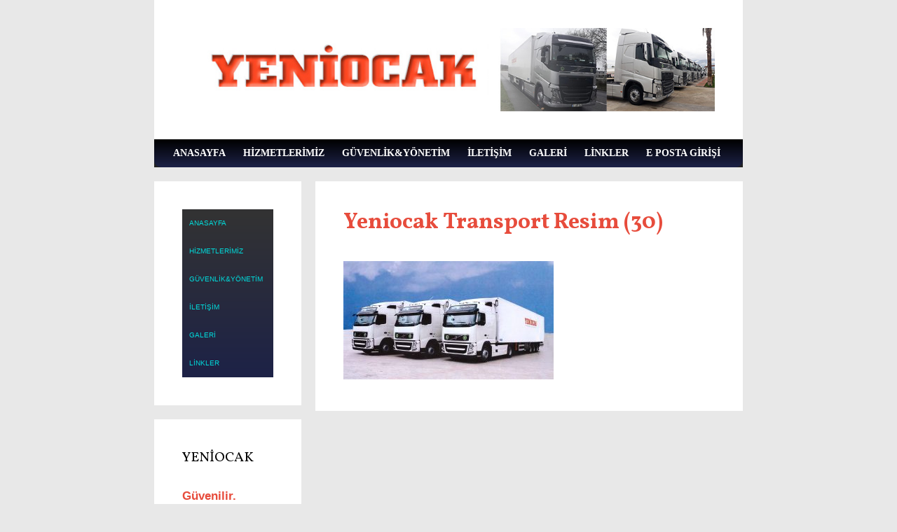

--- FILE ---
content_type: text/html; charset=UTF-8
request_url: https://yeniocaktas.com.tr/yeniocak-transport-resim-30-3/
body_size: 8450
content:
<!DOCTYPE html>
<html dir="ltr" lang="tr">
<head>
	<meta charset="UTF-8">
	<title>Yeniocak Transport Resim (30) | YENİOCAK TAŞIMACILIK</title>

		<!-- All in One SEO 4.9.3 - aioseo.com -->
	<meta name="robots" content="max-image-preview:large"/>
	<meta name="author" content="trynckts"/>
	<link rel="canonical" href="https://yeniocaktas.com.tr/yeniocak-transport-resim-30-3/"/>
	<meta name="generator" content="All in One SEO (AIOSEO) 4.9.3"/>
		<script type="application/ld+json" class="aioseo-schema">
			{"@context":"https:\/\/schema.org","@graph":[{"@type":"BreadcrumbList","@id":"https:\/\/yeniocaktas.com.tr\/yeniocak-transport-resim-30-3\/#breadcrumblist","itemListElement":[{"@type":"ListItem","@id":"https:\/\/yeniocaktas.com.tr#listItem","position":1,"name":"Ev","item":"https:\/\/yeniocaktas.com.tr","nextItem":{"@type":"ListItem","@id":"https:\/\/yeniocaktas.com.tr\/yeniocak-transport-resim-30-3\/#listItem","name":"Yeniocak Transport Resim (30)"}},{"@type":"ListItem","@id":"https:\/\/yeniocaktas.com.tr\/yeniocak-transport-resim-30-3\/#listItem","position":2,"name":"Yeniocak Transport Resim (30)","previousItem":{"@type":"ListItem","@id":"https:\/\/yeniocaktas.com.tr#listItem","name":"Ev"}}]},{"@type":"ItemPage","@id":"https:\/\/yeniocaktas.com.tr\/yeniocak-transport-resim-30-3\/#itempage","url":"https:\/\/yeniocaktas.com.tr\/yeniocak-transport-resim-30-3\/","name":"Yeniocak Transport Resim (30) | YEN\u0130OCAK TA\u015eIMACILIK","inLanguage":"tr-TR","isPartOf":{"@id":"https:\/\/yeniocaktas.com.tr\/#website"},"breadcrumb":{"@id":"https:\/\/yeniocaktas.com.tr\/yeniocak-transport-resim-30-3\/#breadcrumblist"},"author":{"@id":"https:\/\/yeniocaktas.com.tr\/author\/trynckts\/#author"},"creator":{"@id":"https:\/\/yeniocaktas.com.tr\/author\/trynckts\/#author"},"datePublished":"2020-01-12T16:23:46+03:00","dateModified":"2020-01-12T16:23:46+03:00"},{"@type":"Organization","@id":"https:\/\/yeniocaktas.com.tr\/#organization","name":"YEN\u0130OCAK TA\u015eIMACILIK","description":"Kaliteli. H\u0131zl\u0131. G\u00fcvenli.","url":"https:\/\/yeniocaktas.com.tr\/","logo":{"@type":"ImageObject","url":"https:\/\/yeniocaktas.com.tr\/wp-content\/uploads\/2020\/03\/YENIOCAK-TASIMACILIK-BANNER-DENEMESI-1703200838.jpg","@id":"https:\/\/yeniocaktas.com.tr\/yeniocak-transport-resim-30-3\/#organizationLogo","width":1024,"height":160,"caption":"Yeniocak Ta\u015f\u0131mac\u0131l\u0131k \u0130thalat \u0130hracat ve Dahili Ticaret Limitet \u015eirketi."},"image":{"@id":"https:\/\/yeniocaktas.com.tr\/yeniocak-transport-resim-30-3\/#organizationLogo"}},{"@type":"Person","@id":"https:\/\/yeniocaktas.com.tr\/author\/trynckts\/#author","url":"https:\/\/yeniocaktas.com.tr\/author\/trynckts\/","name":"trynckts","image":{"@type":"ImageObject","@id":"https:\/\/yeniocaktas.com.tr\/yeniocak-transport-resim-30-3\/#authorImage","url":"https:\/\/secure.gravatar.com\/avatar\/091554013b2eb68076f93b420fda0796?s=96&d=blank&r=g","width":96,"height":96,"caption":"trynckts"}},{"@type":"WebSite","@id":"https:\/\/yeniocaktas.com.tr\/#website","url":"https:\/\/yeniocaktas.com.tr\/","name":"YEN\u0130OCAK TA\u015eIMACILIK","description":"Kaliteli. H\u0131zl\u0131. G\u00fcvenli.","inLanguage":"tr-TR","publisher":{"@id":"https:\/\/yeniocaktas.com.tr\/#organization"}}]}
		</script>
		<!-- All in One SEO -->

<meta name="viewport" content="width=device-width, initial-scale=1"><link href='https://fonts.gstatic.com' crossorigin rel='preconnect'/>
<link href='https://fonts.googleapis.com' crossorigin rel='preconnect'/>
<link rel="alternate" type="application/rss+xml" title="YENİOCAK TAŞIMACILIK &raquo; akışı" href="https://yeniocaktas.com.tr/feed/"/>
<link rel="alternate" type="application/rss+xml" title="YENİOCAK TAŞIMACILIK &raquo; yorum akışı" href="https://yeniocaktas.com.tr/comments/feed/"/>
<script>window._wpemojiSettings={"baseUrl":"https:\/\/s.w.org\/images\/core\/emoji\/15.0.3\/72x72\/","ext":".png","svgUrl":"https:\/\/s.w.org\/images\/core\/emoji\/15.0.3\/svg\/","svgExt":".svg","source":{"concatemoji":"https:\/\/yeniocaktas.com.tr\/wp-includes\/js\/wp-emoji-release.min.js?ver=fc9727625576d796c5c9c5fbfa738f16"}};!function(i,n){var o,s,e;function c(e){try{var t={supportTests:e,timestamp:(new Date).valueOf()};sessionStorage.setItem(o,JSON.stringify(t))}catch(e){}}function p(e,t,n){e.clearRect(0,0,e.canvas.width,e.canvas.height),e.fillText(t,0,0);var t=new Uint32Array(e.getImageData(0,0,e.canvas.width,e.canvas.height).data),r=(e.clearRect(0,0,e.canvas.width,e.canvas.height),e.fillText(n,0,0),new Uint32Array(e.getImageData(0,0,e.canvas.width,e.canvas.height).data));return t.every(function(e,t){return e===r[t]})}function u(e,t,n){switch(t){case"flag":return n(e,"\ud83c\udff3\ufe0f\u200d\u26a7\ufe0f","\ud83c\udff3\ufe0f\u200b\u26a7\ufe0f")?!1:!n(e,"\ud83c\uddfa\ud83c\uddf3","\ud83c\uddfa\u200b\ud83c\uddf3")&&!n(e,"\ud83c\udff4\udb40\udc67\udb40\udc62\udb40\udc65\udb40\udc6e\udb40\udc67\udb40\udc7f","\ud83c\udff4\u200b\udb40\udc67\u200b\udb40\udc62\u200b\udb40\udc65\u200b\udb40\udc6e\u200b\udb40\udc67\u200b\udb40\udc7f");case"emoji":return!n(e,"\ud83d\udc26\u200d\u2b1b","\ud83d\udc26\u200b\u2b1b")}return!1}function f(e,t,n){var r="undefined"!=typeof WorkerGlobalScope&&self instanceof WorkerGlobalScope?new OffscreenCanvas(300,150):i.createElement("canvas"),a=r.getContext("2d",{willReadFrequently:!0}),o=(a.textBaseline="top",a.font="600 32px Arial",{});return e.forEach(function(e){o[e]=t(a,e,n)}),o}function t(e){var t=i.createElement("script");t.src=e,t.defer=!0,i.head.appendChild(t)}"undefined"!=typeof Promise&&(o="wpEmojiSettingsSupports",s=["flag","emoji"],n.supports={everything:!0,everythingExceptFlag:!0},e=new Promise(function(e){i.addEventListener("DOMContentLoaded",e,{once:!0})}),new Promise(function(t){var n=function(){try{var e=JSON.parse(sessionStorage.getItem(o));if("object"==typeof e&&"number"==typeof e.timestamp&&(new Date).valueOf()<e.timestamp+604800&&"object"==typeof e.supportTests)return e.supportTests}catch(e){}return null}();if(!n){if("undefined"!=typeof Worker&&"undefined"!=typeof OffscreenCanvas&&"undefined"!=typeof URL&&URL.createObjectURL&&"undefined"!=typeof Blob)try{var e="postMessage("+f.toString()+"("+[JSON.stringify(s),u.toString(),p.toString()].join(",")+"));",r=new Blob([e],{type:"text/javascript"}),a=new Worker(URL.createObjectURL(r),{name:"wpTestEmojiSupports"});return void(a.onmessage=function(e){c(n=e.data),a.terminate(),t(n)})}catch(e){}c(n=f(s,u,p))}t(n)}).then(function(e){for(var t in e)n.supports[t]=e[t],n.supports.everything=n.supports.everything&&n.supports[t],"flag"!==t&&(n.supports.everythingExceptFlag=n.supports.everythingExceptFlag&&n.supports[t]);n.supports.everythingExceptFlag=n.supports.everythingExceptFlag&&!n.supports.flag,n.DOMReady=!1,n.readyCallback=function(){n.DOMReady=!0}}).then(function(){return e}).then(function(){var e;n.supports.everything||(n.readyCallback(),(e=n.source||{}).concatemoji?t(e.concatemoji):e.wpemoji&&e.twemoji&&(t(e.twemoji),t(e.wpemoji)))}))}((window,document),window._wpemojiSettings);</script>
<link rel='stylesheet' id='generate-fonts-css' href='//fonts.googleapis.com/css?family=Vollkorn:regular,italic,700,700italic|Playfair+Display+SC:regular,italic,700,700italic,900,900italic' media='all'/>
<style id='wp-emoji-styles-inline-css'>img.wp-smiley,img.emoji{display:inline!important;border:none!important;box-shadow:none!important;height:1em!important;width:1em!important;margin:0 .07em!important;vertical-align:-.1em!important;background:none!important;padding:0!important}</style>
<link rel='stylesheet' id='wp-block-library-css' href='https://yeniocaktas.com.tr/wp-includes/css/dist/block-library/style.min.css?ver=fc9727625576d796c5c9c5fbfa738f16' media='all'/>
<link rel='stylesheet' id='aioseo/css/src/vue/standalone/blocks/table-of-contents/global.scss-css' href='https://yeniocaktas.com.tr/wp-content/plugins/all-in-one-seo-pack/dist/Lite/assets/css/table-of-contents/global.e90f6d47.css?ver=4.9.3' media='all'/>
<style id='classic-theme-styles-inline-css'>.wp-block-button__link{color:#fff;background-color:#32373c;border-radius:9999px;box-shadow:none;text-decoration:none;padding:calc(.667em + 2px) calc(1.333em + 2px);font-size:1.125em}.wp-block-file__button{background:#32373c;color:#fff;text-decoration:none}</style>
<style id='global-styles-inline-css'>:root{--wp--preset--aspect-ratio--square:1;--wp--preset--aspect-ratio--4-3: 4/3;--wp--preset--aspect-ratio--3-4: 3/4;--wp--preset--aspect-ratio--3-2: 3/2;--wp--preset--aspect-ratio--2-3: 2/3;--wp--preset--aspect-ratio--16-9: 16/9;--wp--preset--aspect-ratio--9-16: 9/16;--wp--preset--color--black:#000;--wp--preset--color--cyan-bluish-gray:#abb8c3;--wp--preset--color--white:#fff;--wp--preset--color--pale-pink:#f78da7;--wp--preset--color--vivid-red:#cf2e2e;--wp--preset--color--luminous-vivid-orange:#ff6900;--wp--preset--color--luminous-vivid-amber:#fcb900;--wp--preset--color--light-green-cyan:#7bdcb5;--wp--preset--color--vivid-green-cyan:#00d084;--wp--preset--color--pale-cyan-blue:#8ed1fc;--wp--preset--color--vivid-cyan-blue:#0693e3;--wp--preset--color--vivid-purple:#9b51e0;--wp--preset--color--contrast:var(--contrast);--wp--preset--color--contrast-2:var(--contrast-2);--wp--preset--color--contrast-3:var(--contrast-3);--wp--preset--color--base:var(--base);--wp--preset--color--base-2:var(--base-2);--wp--preset--color--base-3:var(--base-3);--wp--preset--color--accent:var(--accent);--wp--preset--gradient--vivid-cyan-blue-to-vivid-purple:linear-gradient(135deg,rgba(6,147,227,1) 0%,#9b51e0 100%);--wp--preset--gradient--light-green-cyan-to-vivid-green-cyan:linear-gradient(135deg,#7adcb4 0%,#00d082 100%);--wp--preset--gradient--luminous-vivid-amber-to-luminous-vivid-orange:linear-gradient(135deg,rgba(252,185,0,1) 0%,rgba(255,105,0,1) 100%);--wp--preset--gradient--luminous-vivid-orange-to-vivid-red:linear-gradient(135deg,rgba(255,105,0,1) 0%,#cf2e2e 100%);--wp--preset--gradient--very-light-gray-to-cyan-bluish-gray:linear-gradient(135deg,#eee 0%,#a9b8c3 100%);--wp--preset--gradient--cool-to-warm-spectrum:linear-gradient(135deg,#4aeadc 0%,#9778d1 20%,#cf2aba 40%,#ee2c82 60%,#fb6962 80%,#fef84c 100%);--wp--preset--gradient--blush-light-purple:linear-gradient(135deg,#ffceec 0%,#9896f0 100%);--wp--preset--gradient--blush-bordeaux:linear-gradient(135deg,#fecda5 0%,#fe2d2d 50%,#6b003e 100%);--wp--preset--gradient--luminous-dusk:linear-gradient(135deg,#ffcb70 0%,#c751c0 50%,#4158d0 100%);--wp--preset--gradient--pale-ocean:linear-gradient(135deg,#fff5cb 0%,#b6e3d4 50%,#33a7b5 100%);--wp--preset--gradient--electric-grass:linear-gradient(135deg,#caf880 0%,#71ce7e 100%);--wp--preset--gradient--midnight:linear-gradient(135deg,#020381 0%,#2874fc 100%);--wp--preset--font-size--small:13px;--wp--preset--font-size--medium:20px;--wp--preset--font-size--large:36px;--wp--preset--font-size--x-large:42px;--wp--preset--spacing--20:.44rem;--wp--preset--spacing--30:.67rem;--wp--preset--spacing--40:1rem;--wp--preset--spacing--50:1.5rem;--wp--preset--spacing--60:2.25rem;--wp--preset--spacing--70:3.38rem;--wp--preset--spacing--80:5.06rem;--wp--preset--shadow--natural:6px 6px 9px rgba(0,0,0,.2);--wp--preset--shadow--deep:12px 12px 50px rgba(0,0,0,.4);--wp--preset--shadow--sharp:6px 6px 0 rgba(0,0,0,.2);--wp--preset--shadow--outlined:6px 6px 0 -3px rgba(255,255,255,1) , 6px 6px rgba(0,0,0,1);--wp--preset--shadow--crisp:6px 6px 0 rgba(0,0,0,1)}:where(.is-layout-flex){gap:.5em}:where(.is-layout-grid){gap:.5em}body .is-layout-flex{display:flex}.is-layout-flex{flex-wrap:wrap;align-items:center}.is-layout-flex > :is(*, div){margin:0}body .is-layout-grid{display:grid}.is-layout-grid > :is(*, div){margin:0}:where(.wp-block-columns.is-layout-flex){gap:2em}:where(.wp-block-columns.is-layout-grid){gap:2em}:where(.wp-block-post-template.is-layout-flex){gap:1.25em}:where(.wp-block-post-template.is-layout-grid){gap:1.25em}.has-black-color{color:var(--wp--preset--color--black)!important}.has-cyan-bluish-gray-color{color:var(--wp--preset--color--cyan-bluish-gray)!important}.has-white-color{color:var(--wp--preset--color--white)!important}.has-pale-pink-color{color:var(--wp--preset--color--pale-pink)!important}.has-vivid-red-color{color:var(--wp--preset--color--vivid-red)!important}.has-luminous-vivid-orange-color{color:var(--wp--preset--color--luminous-vivid-orange)!important}.has-luminous-vivid-amber-color{color:var(--wp--preset--color--luminous-vivid-amber)!important}.has-light-green-cyan-color{color:var(--wp--preset--color--light-green-cyan)!important}.has-vivid-green-cyan-color{color:var(--wp--preset--color--vivid-green-cyan)!important}.has-pale-cyan-blue-color{color:var(--wp--preset--color--pale-cyan-blue)!important}.has-vivid-cyan-blue-color{color:var(--wp--preset--color--vivid-cyan-blue)!important}.has-vivid-purple-color{color:var(--wp--preset--color--vivid-purple)!important}.has-black-background-color{background-color:var(--wp--preset--color--black)!important}.has-cyan-bluish-gray-background-color{background-color:var(--wp--preset--color--cyan-bluish-gray)!important}.has-white-background-color{background-color:var(--wp--preset--color--white)!important}.has-pale-pink-background-color{background-color:var(--wp--preset--color--pale-pink)!important}.has-vivid-red-background-color{background-color:var(--wp--preset--color--vivid-red)!important}.has-luminous-vivid-orange-background-color{background-color:var(--wp--preset--color--luminous-vivid-orange)!important}.has-luminous-vivid-amber-background-color{background-color:var(--wp--preset--color--luminous-vivid-amber)!important}.has-light-green-cyan-background-color{background-color:var(--wp--preset--color--light-green-cyan)!important}.has-vivid-green-cyan-background-color{background-color:var(--wp--preset--color--vivid-green-cyan)!important}.has-pale-cyan-blue-background-color{background-color:var(--wp--preset--color--pale-cyan-blue)!important}.has-vivid-cyan-blue-background-color{background-color:var(--wp--preset--color--vivid-cyan-blue)!important}.has-vivid-purple-background-color{background-color:var(--wp--preset--color--vivid-purple)!important}.has-black-border-color{border-color:var(--wp--preset--color--black)!important}.has-cyan-bluish-gray-border-color{border-color:var(--wp--preset--color--cyan-bluish-gray)!important}.has-white-border-color{border-color:var(--wp--preset--color--white)!important}.has-pale-pink-border-color{border-color:var(--wp--preset--color--pale-pink)!important}.has-vivid-red-border-color{border-color:var(--wp--preset--color--vivid-red)!important}.has-luminous-vivid-orange-border-color{border-color:var(--wp--preset--color--luminous-vivid-orange)!important}.has-luminous-vivid-amber-border-color{border-color:var(--wp--preset--color--luminous-vivid-amber)!important}.has-light-green-cyan-border-color{border-color:var(--wp--preset--color--light-green-cyan)!important}.has-vivid-green-cyan-border-color{border-color:var(--wp--preset--color--vivid-green-cyan)!important}.has-pale-cyan-blue-border-color{border-color:var(--wp--preset--color--pale-cyan-blue)!important}.has-vivid-cyan-blue-border-color{border-color:var(--wp--preset--color--vivid-cyan-blue)!important}.has-vivid-purple-border-color{border-color:var(--wp--preset--color--vivid-purple)!important}.has-vivid-cyan-blue-to-vivid-purple-gradient-background{background:var(--wp--preset--gradient--vivid-cyan-blue-to-vivid-purple)!important}.has-light-green-cyan-to-vivid-green-cyan-gradient-background{background:var(--wp--preset--gradient--light-green-cyan-to-vivid-green-cyan)!important}.has-luminous-vivid-amber-to-luminous-vivid-orange-gradient-background{background:var(--wp--preset--gradient--luminous-vivid-amber-to-luminous-vivid-orange)!important}.has-luminous-vivid-orange-to-vivid-red-gradient-background{background:var(--wp--preset--gradient--luminous-vivid-orange-to-vivid-red)!important}.has-very-light-gray-to-cyan-bluish-gray-gradient-background{background:var(--wp--preset--gradient--very-light-gray-to-cyan-bluish-gray)!important}.has-cool-to-warm-spectrum-gradient-background{background:var(--wp--preset--gradient--cool-to-warm-spectrum)!important}.has-blush-light-purple-gradient-background{background:var(--wp--preset--gradient--blush-light-purple)!important}.has-blush-bordeaux-gradient-background{background:var(--wp--preset--gradient--blush-bordeaux)!important}.has-luminous-dusk-gradient-background{background:var(--wp--preset--gradient--luminous-dusk)!important}.has-pale-ocean-gradient-background{background:var(--wp--preset--gradient--pale-ocean)!important}.has-electric-grass-gradient-background{background:var(--wp--preset--gradient--electric-grass)!important}.has-midnight-gradient-background{background:var(--wp--preset--gradient--midnight)!important}.has-small-font-size{font-size:var(--wp--preset--font-size--small)!important}.has-medium-font-size{font-size:var(--wp--preset--font-size--medium)!important}.has-large-font-size{font-size:var(--wp--preset--font-size--large)!important}.has-x-large-font-size{font-size:var(--wp--preset--font-size--x-large)!important}:where(.wp-block-post-template.is-layout-flex){gap:1.25em}:where(.wp-block-post-template.is-layout-grid){gap:1.25em}:where(.wp-block-columns.is-layout-flex){gap:2em}:where(.wp-block-columns.is-layout-grid){gap:2em}:root :where(.wp-block-pullquote){font-size:1.5em;line-height:1.6}</style>
<link rel='stylesheet' id='megamenu-css' href='https://yeniocaktas.com.tr/wp-content/uploads/maxmegamenu/style.css?ver=4936bd' media='all'/>
<link rel='stylesheet' id='dashicons-css' href='https://yeniocaktas.com.tr/wp-includes/css/dashicons.min.css?ver=fc9727625576d796c5c9c5fbfa738f16' media='all'/>
<link rel='stylesheet' id='generate-style-css' href='https://yeniocaktas.com.tr/wp-content/themes/generatepress/assets/css/all.min.css?ver=3.6.1' media='all'/>
<style id='generate-style-inline-css'>body{background-color:#e8e8e8;color:#e74c3c}a{color:#1e73be}a:visited{color:#e74c3c}a:hover,a:focus,a:active{color:#000}body .grid-container{max-width:840px}.wp-block-group__inner-container{max-width:840px;margin-left:auto;margin-right:auto}.site-header .header-image{width:800px}.generate-back-to-top{font-size:20px;border-radius:3px;position:fixed;bottom:30px;right:30px;line-height:40px;width:40px;text-align:center;z-index:10;transition:opacity 300ms ease-in-out;opacity:.1;transform:translateY(1000px)}.generate-back-to-top__show{opacity:1;transform:translateY(0)}:root{--contrast:#222;--contrast-2:#575760;--contrast-3:#b2b2be;--base:#f0f0f0;--base-2:#f7f8f9;--base-3:#fff;--accent:#1e73be}:root .has-contrast-color{color:var(--contrast)}:root .has-contrast-background-color{background-color:var(--contrast)}:root .has-contrast-2-color{color:var(--contrast-2)}:root .has-contrast-2-background-color{background-color:var(--contrast-2)}:root .has-contrast-3-color{color:var(--contrast-3)}:root .has-contrast-3-background-color{background-color:var(--contrast-3)}:root .has-base-color{color:var(--base)}:root .has-base-background-color{background-color:var(--base)}:root .has-base-2-color{color:var(--base-2)}:root .has-base-2-background-color{background-color:var(--base-2)}:root .has-base-3-color{color:var(--base-3)}:root .has-base-3-background-color{background-color:var(--base-3)}:root .has-accent-color{color:var(--accent)}:root .has-accent-background-color{background-color:var(--accent)}body,button,input,select,textarea{font-family:Verdana,Geneva,sans-serif;font-weight:bold;font-size:18px}body{line-height:1.2}.entry-content > [class*="wp-block-"]:not(:last-child):not(.wp-block-heading){margin-bottom:1.5em}.main-title{font-size:45px}.main-navigation .main-nav ul ul li a{font-size:14px}.sidebar .widget,.footer-widgets .widget{font-size:17px}h1{font-family:"Vollkorn",serif;font-weight:bold;font-size:32px}h2{font-family:"Vollkorn",serif;font-weight:300;font-size:28px}h3{font-family:"Playfair Display SC",serif;font-weight:bold;font-size:22px}h4{font-size:inherit}h5{font-size:inherit}@media (max-width:768px){.main-title{font-size:30px}h1{font-size:30px}h2{font-size:25px}}.top-bar{background-color:#636363;color:#fff}.top-bar a{color:#fff}.top-bar a:hover{color:#303030}.site-header{background-color:#fff;color:#3a3a3a}.site-header a{color:#3a3a3a}.main-title a,.main-title a:hover{color:#222}.site-description{color:#757575}.main-navigation,.main-navigation ul ul{background-color:#222}.main-navigation .main-nav ul li a,.main-navigation .menu-toggle,.main-navigation .menu-bar-items{color:#fff}.main-navigation .main-nav ul li:not([class*="current-menu-"]):hover > a, .main-navigation .main-nav ul li:not([class*="current-menu-"]):focus > a, .main-navigation .main-nav ul li.sfHover:not([class*="current-menu-"]) > a, .main-navigation .menu-bar-item:hover > a, .main-navigation .menu-bar-item.sfHover > a{color:#fff;background-color:#3f3f3f}button.menu-toggle:hover,button.menu-toggle:focus,.main-navigation .mobile-bar-items a,.main-navigation .mobile-bar-items a:hover,.main-navigation .mobile-bar-items a:focus{color:#fff}.main-navigation .main-nav ul li[class*="current-menu-"]>a{color:#fff;background-color:#3f3f3f}.navigation-search input[type="search"],.navigation-search input[type="search"]:active,.navigation-search input[type="search"]:focus,.main-navigation .main-nav ul li.search-item.active>a,.main-navigation .menu-bar-items .search-item.active>a{color:#fff;background-color:#3f3f3f}.main-navigation ul ul{background-color:#3f3f3f}.main-navigation .main-nav ul ul li a{color:#fff}.main-navigation .main-nav ul ul li:not([class*="current-menu-"]):hover > a,.main-navigation .main-nav ul ul li:not([class*="current-menu-"]):focus > a, .main-navigation .main-nav ul ul li.sfHover:not([class*="current-menu-"]) > a{color:#fff;background-color:#4f4f4f}.main-navigation .main-nav ul ul li[class*="current-menu-"]>a{color:#fff;background-color:#4f4f4f}.separate-containers .inside-article,.separate-containers .comments-area,.separate-containers .page-header,.one-container .container,.separate-containers .paging-navigation,.inside-page-header{background-color:#fff}.entry-title a{color:#fff}.entry-meta{color:#595959}.entry-meta a{color:#595959}.entry-meta a:hover{color:#1e73be}.sidebar .widget{background-color:#fff}.sidebar .widget .widget-title{color:#000}.footer-widgets{background-color:#fff}.footer-widgets .widget-title{color:#000}.site-info{color:#fff;background-color:#222}.site-info a{color:#fff}.site-info a:hover{color:#606060}.footer-bar .widget_nav_menu .current-menu-item a{color:#606060}input[type="text"],input[type="email"],input[type="url"],input[type="password"],input[type="search"],input[type="tel"],input[type="number"],textarea,select{color:#666;background-color:#fafafa;border-color:#ccc}input[type="text"]:focus,input[type="email"]:focus,input[type="url"]:focus,input[type="password"]:focus,input[type="search"]:focus,input[type="tel"]:focus,input[type="number"]:focus,textarea:focus,select:focus{color:#666;background-color:#fff;border-color:#bfbfbf}button,html input[type="button"],input[type="reset"],input[type="submit"],a.button,a.wp-block-button__link:not(.has-background){color:#fff;background-color:#666}button:hover,html input[type="button"]:hover,input[type="reset"]:hover,input[type="submit"]:hover,a.button:hover,button:focus,html input[type="button"]:focus,input[type="reset"]:focus,input[type="submit"]:focus,a.button:focus,a.wp-block-button__link:not(.has-background):active,a.wp-block-button__link:not(.has-background):focus,a.wp-block-button__link:not(.has-background):hover{color:#fff;background-color:#3f3f3f}a.generate-back-to-top{background-color:rgba(0,0,0,.4);color:#fff}a.generate-back-to-top:hover,a.generate-back-to-top:focus{background-color:rgba(0,0,0,.6);color:#fff}:root{--gp-search-modal-bg-color:var(--base-3);--gp-search-modal-text-color:var(--contrast);--gp-search-modal-overlay-bg-color:rgba(0,0,0,.2)}@media (max-width:768px){.main-navigation .menu-bar-item:hover>a,.main-navigation .menu-bar-item.sfHover>a{background:none;color:#fff}}.inside-top-bar{padding:10px}.inside-header{padding:40px}.site-main .wp-block-group__inner-container{padding:40px}.entry-content .alignwide, body:not(.no-sidebar) .entry-content .alignfull{margin-left:-40px;width:calc(100% + 80px);max-width:calc(100% + 80px)}.rtl .menu-item-has-children .dropdown-menu-toggle{padding-left:20px}.rtl .main-navigation .main-nav ul li.menu-item-has-children>a{padding-right:20px}.site-info{padding:20px}@media (max-width:768px){.separate-containers .inside-article,.separate-containers .comments-area,.separate-containers .page-header,.separate-containers .paging-navigation,.one-container .site-content,.inside-page-header{padding:30px}.site-main .wp-block-group__inner-container{padding:30px}.site-info{padding-right:10px;padding-left:10px}.entry-content .alignwide, body:not(.no-sidebar) .entry-content .alignfull{margin-left:-30px;width:calc(100% + 60px);max-width:calc(100% + 60px)}}.one-container .sidebar .widget{padding:0}@media (max-width:768px){.main-navigation .menu-toggle,.main-navigation .mobile-bar-items,.sidebar-nav-mobile:not(#sticky-placeholder){display:block}.main-navigation ul,.gen-sidebar-nav{display:none}[class*="nav-float-"] .site-header .inside-header>*{float:none;clear:both}}</style>
<link rel='stylesheet' id='generate-font-icons-css' href='https://yeniocaktas.com.tr/wp-content/themes/generatepress/assets/css/components/font-icons.min.css?ver=3.6.1' media='all'/>
<script async src="https://yeniocaktas.com.tr/wp-content/plugins/burst-statistics/helpers/timeme/timeme.min.js?ver=1.7.2" id="burst-timeme-js"></script>
<script id="burst-js-extra">var burst={"cookie_retention_days":"30","beacon_url":"https:\/\/yeniocaktas.com.tr\/wp-content\/plugins\/burst-statistics\/endpoint.php","options":{"beacon_enabled":1,"enable_cookieless_tracking":0,"enable_turbo_mode":0,"do_not_track":0,"track_url_change":0},"goals":[],"goals_script_url":"https:\/\/yeniocaktas.com.tr\/wp-content\/plugins\/burst-statistics\/\/assets\/js\/build\/burst-goals.js?v=1.7.2"};</script>
<script async src="https://yeniocaktas.com.tr/wp-content/plugins/burst-statistics/assets/js/build/burst.min.js?ver=1.7.2" id="burst-js"></script>
<script src="https://yeniocaktas.com.tr/wp-includes/js/jquery/jquery.min.js?ver=3.7.1" id="jquery-core-js"></script>
<script src="https://yeniocaktas.com.tr/wp-includes/js/jquery/jquery-migrate.min.js?ver=3.4.1" id="jquery-migrate-js"></script>
<link rel="https://api.w.org/" href="https://yeniocaktas.com.tr/wp-json/"/><link rel="alternate" title="JSON" type="application/json" href="https://yeniocaktas.com.tr/wp-json/wp/v2/media/227"/><link rel="EditURI" type="application/rsd+xml" title="RSD" href="https://yeniocaktas.com.tr/xmlrpc.php?rsd"/>
<link rel="alternate" title="oEmbed (JSON)" type="application/json+oembed" href="https://yeniocaktas.com.tr/wp-json/oembed/1.0/embed?url=https%3A%2F%2Fyeniocaktas.com.tr%2Fyeniocak-transport-resim-30-3%2F"/>
<link rel="alternate" title="oEmbed (XML)" type="text/xml+oembed" href="https://yeniocaktas.com.tr/wp-json/oembed/1.0/embed?url=https%3A%2F%2Fyeniocaktas.com.tr%2Fyeniocak-transport-resim-30-3%2F&#038;format=xml"/>
<link rel="icon" href="https://yeniocaktas.com.tr/wp-content/uploads/2020/01/YENIOCAKTAS-150X15072P-YENIOCAKTAS.jpg" sizes="32x32"/>
<link rel="icon" href="https://yeniocaktas.com.tr/wp-content/uploads/2020/01/YENIOCAKTAS-150X15072P-YENIOCAKTAS.jpg" sizes="192x192"/>
<link rel="apple-touch-icon" href="https://yeniocaktas.com.tr/wp-content/uploads/2020/01/YENIOCAKTAS-150X15072P-YENIOCAKTAS.jpg"/>
<meta name="msapplication-TileImage" content="https://yeniocaktas.com.tr/wp-content/uploads/2020/01/YENIOCAKTAS-150X15072P-YENIOCAKTAS.jpg"/>
<style type="text/css"></style>
</head>

<body data-rsssl=1 class="attachment attachment-template-default single single-attachment postid-227 attachmentid-227 attachment-jpeg wp-custom-logo wp-embed-responsive mega-menu-primary mega-menu-max-mega-menu-3 mega-menu-max-mega-menu-2 mega-menu-max-mega-menu-1 left-sidebar nav-below-header separate-containers contained-header active-footer-widgets-3 nav-aligned-center header-aligned-center dropdown-hover" itemtype="https://schema.org/Blog" itemscope>
	<a class="screen-reader-text skip-link" href="#content" title="İçeriğe atla">İçeriğe atla</a>		<header class="site-header grid-container grid-parent" id="masthead" aria-label="Site" itemtype="https://schema.org/WPHeader" itemscope>
			<div class="inside-header grid-container grid-parent">
				<div class="site-logo">
					<a href="https://yeniocaktas.com.tr/" rel="home">
						<img class="header-image is-logo-image" alt="YENİOCAK TAŞIMACILIK" src="https://yeniocaktas.com.tr/wp-content/uploads/2020/03/YENIOCAK-TASIMACILIK-BANNER-DENEMESI-1703200838.jpg" srcset="https://yeniocaktas.com.tr/wp-content/uploads/2020/03/YENIOCAK-TASIMACILIK-BANNER-DENEMESI-1703200838.jpg 1x, https://yeniocaktas.com.tr/wp-content/uploads/2020/02/YENIOCAK-TASIMACILIK-BANNER-DENEMESI-0502201123-1.jpg 2x" width="1024" height="160"/>
					</a>
				</div>			</div>
		</header>
				<nav class="main-navigation grid-container grid-parent sub-menu-left" id="site-navigation" aria-label="Primary" itemtype="https://schema.org/SiteNavigationElement" itemscope>
			<div class="inside-navigation grid-container grid-parent">
								<button class="menu-toggle" aria-controls="primary-menu" aria-expanded="false">
					<span class="mobile-menu">Menü</span>				</button>
				<div id="mega-menu-wrap-primary" class="mega-menu-wrap"><div class="mega-menu-toggle"><div class="mega-toggle-blocks-left"></div><div class="mega-toggle-blocks-center"></div><div class="mega-toggle-blocks-right"><div class='mega-toggle-block mega-menu-toggle-block mega-toggle-block-1' id='mega-toggle-block-1' tabindex='0'><span class='mega-toggle-label' role='button' aria-expanded='false'><span class='mega-toggle-label-closed'>MENU</span><span class='mega-toggle-label-open'>MENU</span></span></div></div></div><ul id="mega-menu-primary" class="mega-menu max-mega-menu mega-menu-horizontal mega-no-js" data-event="hover_intent" data-effect="fade_up" data-effect-speed="600" data-effect-mobile="slide" data-effect-speed-mobile="600" data-mobile-force-width="false" data-second-click="go" data-document-click="collapse" data-vertical-behaviour="standard" data-breakpoint="600" data-unbind="true" data-mobile-state="collapse_all" data-mobile-direction="vertical" data-hover-intent-timeout="300" data-hover-intent-interval="100"><li class="mega-menu-item mega-menu-item-type-post_type mega-menu-item-object-page mega-menu-item-home mega-align-bottom-left mega-menu-flyout mega-menu-item-685" id="mega-menu-item-685"><a class="mega-menu-link" href="https://yeniocaktas.com.tr/" tabindex="0">ANASAYFA</a></li><li class="mega-menu-item mega-menu-item-type-post_type mega-menu-item-object-page mega-align-bottom-left mega-menu-flyout mega-menu-item-686" id="mega-menu-item-686"><a class="mega-menu-link" href="https://yeniocaktas.com.tr/hizmetlerimiz/" tabindex="0">HİZMETLERİMİZ</a></li><li class="mega-menu-item mega-menu-item-type-post_type mega-menu-item-object-page mega-align-bottom-left mega-menu-flyout mega-menu-item-687" id="mega-menu-item-687"><a class="mega-menu-link" href="https://yeniocaktas.com.tr/guvenlik-yonetim/" tabindex="0">GÜVENLİK&#038;YÖNETİM</a></li><li class="mega-menu-item mega-menu-item-type-post_type mega-menu-item-object-page mega-align-bottom-left mega-menu-flyout mega-menu-item-688" id="mega-menu-item-688"><a class="mega-menu-link" href="https://yeniocaktas.com.tr/iletisim/" tabindex="0">İLETİŞİM</a></li><li class="mega-menu-item mega-menu-item-type-post_type mega-menu-item-object-page mega-align-bottom-left mega-menu-flyout mega-menu-item-689" id="mega-menu-item-689"><a class="mega-menu-link" href="https://yeniocaktas.com.tr/galeri/" tabindex="0">GALERİ</a></li><li class="mega-menu-item mega-menu-item-type-post_type mega-menu-item-object-page mega-align-bottom-left mega-menu-flyout mega-menu-item-690" id="mega-menu-item-690"><a class="mega-menu-link" href="https://yeniocaktas.com.tr/yararlilinkler/" tabindex="0">LİNKLER</a></li><li class="mega-menu-item mega-menu-item-type-custom mega-menu-item-object-custom mega-align-bottom-left mega-menu-flyout mega-menu-item-711" id="mega-menu-item-711"><a class="mega-menu-link" href="http://webmail.yeniocaktas.com.tr/" tabindex="0">E POSTA GİRİŞİ</a></li></ul></div>			</div>
		</nav>
		
	<div class="site grid-container container hfeed grid-parent" id="page">
				<div class="site-content" id="content">
			
	<div class="content-area grid-parent mobile-grid-100 push-25 grid-75 tablet-push-25 tablet-grid-75" id="primary">
		<main class="site-main" id="main">
			
<article id="post-227" class="post-227 attachment type-attachment status-inherit hentry" itemtype="https://schema.org/CreativeWork" itemscope>
	<div class="inside-article">
					<header class="entry-header">
				<h1 class="entry-title" itemprop="headline">Yeniocak Transport Resim (30)</h1>			</header>
			
		<div class="entry-content" itemprop="text">
			<p class="attachment"><a href='https://yeniocaktas.com.tr/wp-content/uploads/2020/01/Yeniocak-Transport-Resim-30-3.jpg'><img fetchpriority="high" decoding="async" width="300" height="169" src="https://yeniocaktas.com.tr/wp-content/uploads/2020/01/Yeniocak-Transport-Resim-30-3-300x169.jpg" class="attachment-medium size-medium" alt="" srcset="https://yeniocaktas.com.tr/wp-content/uploads/2020/01/Yeniocak-Transport-Resim-30-3-300x169.jpg 300w, https://yeniocaktas.com.tr/wp-content/uploads/2020/01/Yeniocak-Transport-Resim-30-3-768x432.jpg 768w, https://yeniocaktas.com.tr/wp-content/uploads/2020/01/Yeniocak-Transport-Resim-30-3-1024x576.jpg 1024w" sizes="(max-width: 300px) 100vw, 300px"/></a></p>
		</div>

			</div>
</article>
		</main>
	</div>

	<div class="widget-area sidebar is-left-sidebar grid-25 tablet-grid-25 mobile-grid-100 grid-parent pull-75 tablet-pull-75" id="left-sidebar">
	<div class="inside-left-sidebar">
		<aside id="maxmegamenu-2" class="widget inner-padding widget_maxmegamenu"><div id="mega-menu-wrap-max_mega_menu_3" class="mega-menu-wrap"><div class="mega-menu-toggle"><div class="mega-toggle-blocks-left"></div><div class="mega-toggle-blocks-center"></div><div class="mega-toggle-blocks-right"><div class='mega-toggle-block mega-menu-toggle-block mega-toggle-block-1' id='mega-toggle-block-1' tabindex='0'><span class='mega-toggle-label' role='button' aria-expanded='false'><span class='mega-toggle-label-closed'>MENU</span><span class='mega-toggle-label-open'>MENU</span></span></div></div></div><ul id="mega-menu-max_mega_menu_3" class="mega-menu max-mega-menu mega-menu-horizontal mega-no-js" data-event="hover_intent" data-effect="fade_up" data-effect-speed="600" data-effect-mobile="disabled" data-effect-speed-mobile="0" data-mobile-force-width="false" data-second-click="go" data-document-click="collapse" data-vertical-behaviour="standard" data-breakpoint="600" data-unbind="true" data-mobile-state="collapse_all" data-mobile-direction="vertical" data-hover-intent-timeout="300" data-hover-intent-interval="100"><li class="mega-menu-item mega-menu-item-type-post_type mega-menu-item-object-page mega-menu-item-home mega-align-bottom-left mega-menu-flyout mega-menu-item-682" id="mega-menu-item-682"><a class="mega-menu-link" href="https://yeniocaktas.com.tr/" tabindex="0">ANASAYFA</a></li><li class="mega-menu-item mega-menu-item-type-post_type mega-menu-item-object-page mega-align-bottom-left mega-menu-flyout mega-menu-item-718" id="mega-menu-item-718"><a class="mega-menu-link" href="https://yeniocaktas.com.tr/hizmetlerimiz/" tabindex="0">HİZMETLERİMİZ</a></li><li class="mega-menu-item mega-menu-item-type-post_type mega-menu-item-object-page mega-align-bottom-left mega-menu-flyout mega-menu-item-720" id="mega-menu-item-720"><a class="mega-menu-link" href="https://yeniocaktas.com.tr/guvenlik-yonetim/" tabindex="0">GÜVENLİK&#038;YÖNETİM</a></li><li class="mega-menu-item mega-menu-item-type-post_type mega-menu-item-object-page mega-align-bottom-left mega-menu-flyout mega-menu-item-721" id="mega-menu-item-721"><a class="mega-menu-link" href="https://yeniocaktas.com.tr/iletisim/" tabindex="0">İLETİŞİM</a></li><li class="mega-menu-item mega-menu-item-type-post_type mega-menu-item-object-page mega-align-bottom-left mega-menu-flyout mega-menu-item-722" id="mega-menu-item-722"><a class="mega-menu-link" href="https://yeniocaktas.com.tr/galeri/" tabindex="0">GALERİ</a></li><li class="mega-menu-item mega-menu-item-type-post_type mega-menu-item-object-page mega-align-bottom-left mega-menu-flyout mega-menu-item-723" id="mega-menu-item-723"><a class="mega-menu-link" href="https://yeniocaktas.com.tr/yararlilinkler/" tabindex="0">LİNKLER</a></li></ul></div></aside><aside id="text-6" class="widget inner-padding widget_text"><h2 class="widget-title">YENİOCAK</h2>			<div class="textwidget"><p><strong>Güvenilir.</strong></p>
<p><strong>Hızlı.</strong></p>
<p><strong>Kaliteli.</strong></p>
<p><strong>Dürüst.</strong></p>
<p><strong>Yenilikçi.</strong></p>
<p><strong>Çağdaş.</strong></p>
</div>
		</aside><aside id="custom_html-5" class="widget_text widget inner-padding widget_custom_html"><div class="textwidget custom-html-widget"></div></aside>	</div>
</div>

	</div>
</div>


<div class="site-footer grid-container grid-parent footer-bar-active footer-bar-align-center">
			<footer class="site-info" aria-label="Site" itemtype="https://schema.org/WPFooter" itemscope>
			<div class="inside-site-info grid-container grid-parent">
						<div class="footer-bar">
			<aside id="maxmegamenu-6" class="widget inner-padding widget_maxmegamenu"><div id="mega-menu-wrap-max_mega_menu_2" class="mega-menu-wrap"><div class="mega-menu-toggle"><div class="mega-toggle-blocks-left"></div><div class="mega-toggle-blocks-center"></div><div class="mega-toggle-blocks-right"><div class='mega-toggle-block mega-menu-toggle-block mega-toggle-block-1' id='mega-toggle-block-1' tabindex='0'><span class='mega-toggle-label' role='button' aria-expanded='false'><span class='mega-toggle-label-closed'>MENU</span><span class='mega-toggle-label-open'>MENU</span></span></div></div></div><ul id="mega-menu-max_mega_menu_2" class="mega-menu max-mega-menu mega-menu-horizontal mega-no-js" data-event="hover_intent" data-effect="fade_up" data-effect-speed="200" data-effect-mobile="disabled" data-effect-speed-mobile="0" data-mobile-force-width="false" data-second-click="go" data-document-click="collapse" data-vertical-behaviour="standard" data-breakpoint="600" data-unbind="true" data-mobile-state="collapse_all" data-mobile-direction="vertical" data-hover-intent-timeout="300" data-hover-intent-interval="100"><li class="mega-menu-item mega-menu-item-type-post_type mega-menu-item-object-page mega-menu-item-home mega-align-bottom-left mega-menu-flyout mega-menu-item-675" id="mega-menu-item-675"><a class="mega-menu-link" href="https://yeniocaktas.com.tr/" tabindex="0">ANASAYFA</a></li><li class="mega-menu-item mega-menu-item-type-post_type mega-menu-item-object-page mega-align-bottom-left mega-menu-flyout mega-menu-item-671" id="mega-menu-item-671"><a class="mega-menu-link" href="https://yeniocaktas.com.tr/hizmetlerimiz/" tabindex="0">HİZMETLERİMİZ</a></li><li class="mega-menu-item mega-menu-item-type-post_type mega-menu-item-object-page mega-align-bottom-left mega-menu-flyout mega-menu-item-670" id="mega-menu-item-670"><a class="mega-menu-link" href="https://yeniocaktas.com.tr/guvenlik-yonetim/" tabindex="0">GÜVENLİK&#038;YÖNETİM</a></li><li class="mega-menu-item mega-menu-item-type-post_type mega-menu-item-object-page mega-align-bottom-left mega-menu-flyout mega-menu-item-674" id="mega-menu-item-674"><a class="mega-menu-link" href="https://yeniocaktas.com.tr/iletisim/" tabindex="0">İLETİŞİM</a></li><li class="mega-menu-item mega-menu-item-type-post_type mega-menu-item-object-page mega-align-bottom-left mega-menu-flyout mega-menu-item-673" id="mega-menu-item-673"><a class="mega-menu-link" href="https://yeniocaktas.com.tr/galeri/" tabindex="0">GALERİ</a></li><li class="mega-menu-item mega-menu-item-type-post_type mega-menu-item-object-page mega-align-bottom-left mega-menu-flyout mega-menu-item-672" id="mega-menu-item-672"><a class="mega-menu-link" href="https://yeniocaktas.com.tr/yararlilinkler/" tabindex="0">LİNKLER</a></li></ul></div></aside>		</div>
						<div class="copyright-bar">
					<span class="copyright">&copy; 2026 YENİOCAK TAŞIMACILIK</span> &bull; Built with <a href="https://generatepress.com" itemprop="url">GeneratePress</a>				</div>
			</div>
		</footer>
		</div>

<a title="Başa dön" aria-label="Başa dön" rel="nofollow" href="#" class="generate-back-to-top" data-scroll-speed="400" data-start-scroll="300" role="button">
					
				</a><script id="generate-a11y">!function(){"use strict";if("querySelector"in document&&"addEventListener"in window){var e=document.body;e.addEventListener("pointerdown",(function(){e.classList.add("using-mouse")}),{passive:!0}),e.addEventListener("keydown",(function(){e.classList.remove("using-mouse")}),{passive:!0})}}();</script>
<script id="generate-menu-js-before">var generatepressMenu={"toggleOpenedSubMenus":true,"openSubMenuLabel":"Alt men\u00fcy\u00fc a\u00e7","closeSubMenuLabel":"Alt men\u00fcy\u00fc kapat"};</script>
<script src="https://yeniocaktas.com.tr/wp-content/themes/generatepress/assets/js/menu.min.js?ver=3.6.1" id="generate-menu-js"></script>
<script id="generate-back-to-top-js-before">var generatepressBackToTop={"smooth":true};</script>
<script src="https://yeniocaktas.com.tr/wp-content/themes/generatepress/assets/js/back-to-top.min.js?ver=3.6.1" id="generate-back-to-top-js"></script>
<script src="https://yeniocaktas.com.tr/wp-includes/js/hoverIntent.min.js?ver=1.10.2" id="hoverIntent-js"></script>
<script src="https://yeniocaktas.com.tr/wp-content/plugins/megamenu/js/maxmegamenu.js?ver=3.7" id="megamenu-js"></script>

</body>
</html>
